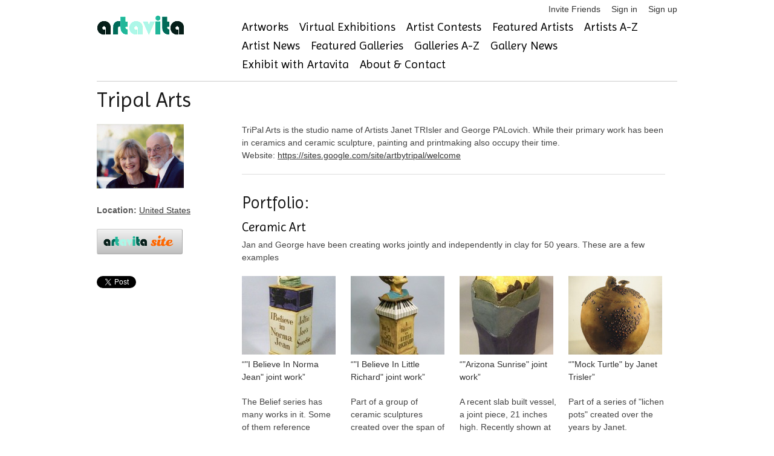

--- FILE ---
content_type: text/html; charset=utf-8
request_url: https://www.artavita.com/artists/4122-tripal-arts
body_size: 7485
content:
<!DOCTYPE html>
<html lang="en">
  <head>
    <meta charset="utf-8">
    <meta name="description" content="A free online gallery where artists can connect, see and be seen, while staying current on events, exhibitions and opportunities to share their work.">
    <link rel="shortcut icon" href="assets/favicon.ico">
    <meta name="viewport" content="width=device-width, initial-scale=1, maximum-scale=1">
    <script src="https://js.stripe.com/v3/"></script>
    <script src="https://ajax.googleapis.com/ajax/libs/jquery/1.7.1/jquery.min.js"></script>
<script src="/assets/application-132e64e7682c9d81b397b57229ce663ff9b464187319e4eb14c8fa151e00ef73.js"></script>
    <script src="https://ajax.googleapis.com/ajax/libs/jquery/1.7.1/jquery.min.js"></script>
<script src="/assets/bxslider-c4b0fe28b4efa57ecaa1399ce208fb1f72a6232061f12431763a21d2874bd28c.js"></script>
    <script type="importmap" data-turbo-track="reload">{
  "imports": {
    "application": "/assets/application-132e64e7682c9d81b397b57229ce663ff9b464187319e4eb14c8fa151e00ef73.js",
    "@hotwired/turbo-rails": "/assets/turbo.min-cd3ce4205eaa3eb1f80c30fedaf47bccb15a7668eb53b1cb1a5e0dda16009d4d.js",
    "@hotwired/stimulus": "/assets/stimulus.min-dd364f16ec9504dfb72672295637a1c8838773b01c0b441bd41008124c407894.js",
    "@hotwired/stimulus-loading": "/assets/stimulus-loading-3576ce92b149ad5d6959438c6f291e2426c86df3b874c525b30faad51b0d96b3.js",
    "@rails/ujs": "/assets/@rails--ujs-8fbd650218b6b146a78aa5d7d6cd8eb8d9da87cc6d504aab7fc3c6b64e94d34b.js",
    "controllers/application": "/assets/controllers/application-eb79604fe7b275e2b8ba89fa590948a6426faecc17958a53a987eac4f2325ea7.js",
    "controllers/hello_controller": "/assets/controllers/hello_controller-549135e8e7c683a538c3d6d517339ba470fcfb79d62f738a0a089ba41851a554.js",
    "controllers": "/assets/controllers/index-2db729dddcc5b979110e98de4b6720f83f91a123172e87281d5a58410fc43806.js"
  }
}</script>
<link rel="modulepreload" href="/assets/application-132e64e7682c9d81b397b57229ce663ff9b464187319e4eb14c8fa151e00ef73.js">
<link rel="modulepreload" href="/assets/turbo.min-cd3ce4205eaa3eb1f80c30fedaf47bccb15a7668eb53b1cb1a5e0dda16009d4d.js">
<link rel="modulepreload" href="/assets/stimulus.min-dd364f16ec9504dfb72672295637a1c8838773b01c0b441bd41008124c407894.js">
<link rel="modulepreload" href="/assets/stimulus-loading-3576ce92b149ad5d6959438c6f291e2426c86df3b874c525b30faad51b0d96b3.js">
<link rel="modulepreload" href="/assets/@rails--ujs-8fbd650218b6b146a78aa5d7d6cd8eb8d9da87cc6d504aab7fc3c6b64e94d34b.js">
<link rel="modulepreload" href="/assets/controllers/application-eb79604fe7b275e2b8ba89fa590948a6426faecc17958a53a987eac4f2325ea7.js">
<link rel="modulepreload" href="/assets/controllers/hello_controller-549135e8e7c683a538c3d6d517339ba470fcfb79d62f738a0a089ba41851a554.js">
<link rel="modulepreload" href="/assets/controllers/index-2db729dddcc5b979110e98de4b6720f83f91a123172e87281d5a58410fc43806.js">
<script type="module">import "application"</script>
    <!-- jQuery Modal -->
    <script src="https://cdnjs.cloudflare.com/ajax/libs/jquery-modal/0.9.1/jquery.modal.min.js"></script>
    <link rel="stylesheet" href="https://cdnjs.cloudflare.com/ajax/libs/jquery-modal/0.9.1/jquery.modal.min.css" />

    <script src="/assets/jquery.motionCaptcha.1.0-8035c4671f5af368967e6fcf8972562b3ec1754df0b4c9c64d685e37ddd9d574.js"></script>
    <script src="/assets/jquery.placeholder.1.1.1.min-9c4597d71209cc1f80c7b2e1f1e2a3fe5d48cf27040ac290368ccd5ec29b10ed.js"></script>
    <script src="/assets/socialite.min-91b813bff07de37d0cc36db67158c9f9d95fe4a208ede5ffd8fd29682dcf3196.js"></script>	
    <script src="/assets/socialite.pinterest-d8b0152df126d1c2a1d18799a905a4bf898976a25cbb0433b97a53f711fc5e4a.js"></script>
    <script src="/assets/UnityLoader-b24ac361619dfba24e1b39060270fa87ca28e44e769ad9e51b31cc5f49a9ffbb.js"></script>
    <script src="/assets/progressbar.min-d68bfdadf7569c08b6783ddaf7d01e4c3947efae3dfbc817e9d66d6965202c5c.js"></script>

    <script src="/assets/slick.min-a9961e1ceb0e22a662cb00862fe0e16cd55c1f3c73b1aadfe79b9036db87b49e.js"></script>
      <script src="/assets/jquery.cleditor.min-4f9e8f838bb41432f0bb7c488d19548ec0bdfbb9e836c1d8c22c448c66c26a5e.js"></script>

    <link rel="stylesheet" href="/assets/jquery.motionCaptcha.1.0-93d3513b31995528cb8dbc2baddc2945adba7dfe4ef1896bcc0e48e156488eb4.css" />
    <link rel="stylesheet" href="/assets/style-4db4051b8691325a1b133a315ac432f6648630b6b8c95497d93d1c8984615bfd.css" />
    <link rel="stylesheet" href="/assets/webgl-style-92214edf090299b985fd9c4d5cd77127881c0c57c35770605837d1bce29c8db1.css" />
    <link rel="stylesheet" href="/assets/slick-4ff824458cff735d1f74a9187b5e117c15a43ffa75caae43d20979b50842124b.css" />
    <link rel="stylesheet" href="/assets/slick-theme-43b16d7ac7abcba5b5cd08b1d50fbaaf61fe93ba340e6d124f33b4ad287630bf.css" />
    <link rel="stylesheet" href="/assets/jquery.cleditor-e356d3f51b30da305447d0cd9a0192ca4608835156c4fc33469efdae9b5e411a.css" media="all" />
    

    <link href="https://stackpath.bootstrapcdn.com/font-awesome/4.7.0/css/font-awesome.min.css" rel="stylesheet" type="text/css">
    <link href="https://fonts.googleapis.com/css?family=Imprima" rel="stylesheet" type="text/css">

      <script src="https://web.squarecdn.com/v1/square.js"></script>
    
    <meta name="csrf-param" content="authenticity_token" />
<meta name="csrf-token" content="mL8X_RN27LZU1xua2hy6zXXcJN3ZpN6YJamHNmDmRF8pWgHBOjwcrECQlNzTwwhC9xsVtSyUfj0EDvY3qJ5SfQ" />

      <script src="/assets/socialite.min-91b813bff07de37d0cc36db67158c9f9d95fe4a208ede5ffd8fd29682dcf3196.js"></script>
<script src="/assets/socialite.pinterest-d8b0152df126d1c2a1d18799a905a4bf898976a25cbb0433b97a53f711fc5e4a.js"></script>
  <title>Tripal Arts @ artavita</title>


  </head>
  <body>
    <!-- Google Tag Manager -->
<noscript><iframe src="//www.googletagmanager.com/ns.html?id=GTM-KBQH6J"
height="0" width="0" style="display:none;visibility:hidden"></iframe></noscript>
<script>(function(w,d,s,l,i){w[l]=w[l]||[];w[l].push({'gtm.start':
new Date().getTime(),event:'gtm.js'});var f=d.getElementsByTagName(s)[0],
j=d.createElement(s),dl=l!='dataLayer'?'&l='+l:'';j.async=true;j.src=
'//www.googletagmanager.com/gtm.js?id='+i+dl;f.parentNode.insertBefore(j,f);
})(window,document,'script','dataLayer','GTM-KBQH6J');</script>
<!-- End Google Tag Manager -->

    <div id="header" class="container">
  <ul class="user-toolbar">
  <li>
  <a href="/invite/new">Invite Friends</a>
</li>

  <li>
    <a href="/users/sign_in">Sign in</a>
  </li>
  <li>
    <a href="/users/sign_up">Sign up</a>
  </li>

</ul>

  <div class="four columns alpha">
    <a id="logo" href="https://www.artavita.com/"><img src="/assets/artavita-b99469a4fcc728ed71da9e96967c4e592ce42e72437d01a1913f3810bce30ee0.png" /></a>
  </div>
  <div class="twelve columns omega">
    <ul class="navigation clearfix main-menu">
  <li>
    <a href="/artworks">Artworks</a>
  </li>
  <li>
    <a href="/virtual_exhibitions/list">Virtual Exhibitions</a>
  </li>
  <li>
    <a href="/contests">Artist Contests</a>
  </li>
  <li>
    <a href="/artists/featured">Featured Artists</a>
  </li>
  <li>
    <a href="/artists/free">Artists A-Z</a>
  </li>
  <li>
    <a href="/posts?type=Artist">Artist News</a>
  </li>
  <li>
    <a href="/galleries/featured">Featured Galleries</a>
  </li>
  <li>
    <a href="/galleries/free">Galleries A-Z</a>
  </li>
  <li>
    <a href="/posts?type=Gallery">Gallery News</a>
  </li>  
  <li>
    <a href="/exhibits">Exhibit with Artavita</a>
  </li>
  <li>
    <a href="/about">About &amp; Contact</a>
  </li>
</ul>

  </div>
</div>


    <div class="container">
      
      
      
      
<div class="row artist-profile">

  <h2>Tripal Arts</h2>
  <ul class="social">
    
    
    
  </ul>

  <div class="four columns alpha">
	  <p><img class="artist-avatar" alt="TriPal Arts" title="TriPal Arts" src="https://s3-us-west-1.amazonaws.com/artavita/avatars/4122/medium/Jan%20&amp;%20Geo%202009%20sm.jpg?1343267610" /></p>
	  <p>
      <b>Location:</b>
      <a href="/countries/united-states">United States</a>    </p>


    <style>
#u_0_3 {
  display: none;
}
</style>
<ul class="social-buttons cf">
  <li>
    <a target="_blank" data-method="get" href="https://www.artavita.site/in/4122-tripal-arts"><img class="button" style="max-width:120px;" src="/assets/artavita-site-0c1d04cdbb31a9f19349612693931a0d20d9521d7eafe6cb48855bda16464530.png" /></a>
  </li>
  <li>
      <a href="http://twitter.com/share" class="socialite twitter-share" rel="nofollow" target="_blank"><span class="vhidden">Share on Twitter</span></a>
  </li>
  <li>
      <a href="https://plus.google.com/share" class="socialite googleplus-one" rel="nofollow" target="_blank"><span class="vhidden">Share on Google+</span></a>
  </li>
  <li>
      <a href="http://www.facebook.com/sharer.php" class="socialite facebook-like" data-layout="button" rel="nofollow" target="_blank"><span class="vhidden">Share on Facebook</span></a>
  </li>
  <li>
      <a href="http://www.linkedin.com/shareArticle?mini=true" class="socialite linkedin-share" rel="nofollow" target="_blank"><span class="vhidden">Share on LinkedIn</span></a>
  </li>
  <li>
      <a href="//www.pinterest.com/pin/create/button/" class="socialite pinterest-pinit" rel="nofollow" target="_blank"><span class="vhidden">Share on Pinterest</span></a>
  </li>
</ul>
<script>
  $(Socialite.load);
</script>

       
	</div>
	
	<div class="twelve columns">
    <p>TriPal Arts is the studio name of Artists Janet TRIsler and George PALovich. While their primary work has been in ceramics and ceramic sculpture, painting and printmaking also occupy their time.
<br />Website: <a href="https://sites.google.com/site/artbytripal/welcome">https://sites.google.com/site/artbytripal/welcome</a>
</p>

    <hr/>
    
    <h3>Portfolio:</h3>
    <div class="artist-portfolios">
      <div class="portfolio row" id="portfolio_fbc0e565-b8ab-42c1-8850-475d58702448">
        <h4><a class="title" href="https://www.artavita.com/portfolios/fbc0e565-b8ab-42c1-8850-475d58702448">Ceramic Art</a></h4>
        
        
                
        <p>Jan and George have been creating works jointly and independently in clay for 50 years. These are a few examples</p>
        
          <div class="row portfolio-entries">
              <div class="pentry three columns alpha">
                <p>                
                  <a title="&quot;I Believe In Norma Jean&quot; joint work" class="fancy" rel="portfolio_fbc0e565-b8ab-42c1-8850-475d58702448" href="/artworks/f473e172-a34f-423a-be4f-53686f8819ac">
                    <img alt="&quot;I Believe In Norma Jean&quot; joint work" src="https://s3-us-west-1.amazonaws.com/artavita/photos/2012/7/30023/medium/1850-i-believe-in-norma-jean-tripal-2011.jpg" />
                    &ldquo;&quot;I Believe In Norma Jean&quot; joint work&rdquo;
</a>                  <p>The Belief series has many works in it. Some of them reference famous people; others are more abstract.</p>
                </p>
              </div>
              <div class="pentry three columns ">
                <p>                
                  <a title="&quot;I Believe In Little Richard&quot; joint work" class="fancy" rel="portfolio_fbc0e565-b8ab-42c1-8850-475d58702448" href="/artworks/c6745853-1617-4880-9e31-345428ca1966">
                    <img alt="&quot;I Believe In Little Richard&quot; joint work" src="https://s3-us-west-1.amazonaws.com/artavita/photos/2012/7/30024/medium/1484-i-believe-in-little-richard-tripal-2000.jpg" />
                    &ldquo;&quot;I Believe In Little Richard&quot; joint work&rdquo;
</a>                  <p>Part of a group of ceramic sculptures created over the span of their career, the "I Believe" works began with a grouping of abstract pieces entitled "The Belief Group". They were first shown at the Butler Institute of Art in Youngstown, Ohio. "Little Richard" was first shown in Denver, Colorado.</p>
                </p>
              </div>
              <div class="pentry three columns ">
                <p>                
                  <a title="&quot;Arizona Sunrise&quot; joint work" class="fancy" rel="portfolio_fbc0e565-b8ab-42c1-8850-475d58702448" href="/artworks/83ef2daf-e987-418b-a836-8cc08b4a4ff2">
                    <img alt="&quot;Arizona Sunrise&quot; joint work" src="https://s3-us-west-1.amazonaws.com/artavita/photos/2012/7/30025/medium/1849-sunrise-c-5-tripal-2011.jpg" />
                    &ldquo;&quot;Arizona Sunrise&quot; joint work&rdquo;
</a>                  <p>A recent slab built vessel, a joint piece, 21 inches high. Recently shown at the Shemer Art Center in Phoenix, AZ and was part of the 2011 Vasefinder International online exhibit.</p>
                </p>
              </div>
              <div class="pentry three columns omega">
                <p>                
                  <a title="&quot;Mock Turtle&quot; by Janet Trisler" class="fancy" rel="portfolio_fbc0e565-b8ab-42c1-8850-475d58702448" href="/artworks/f76a94c9-a5df-4a73-abc7-e82d853be9a8">
                    <img alt="&quot;Mock Turtle&quot; by Janet Trisler" src="https://s3-us-west-1.amazonaws.com/artavita/photos/2012/7/30594/medium/1452-mock-turtle-lichen-pot-by-janet-trisler-1980-wc.jpg" />
                    &ldquo;&quot;Mock Turtle&quot; by Janet Trisler&rdquo;
</a>                  <p>Part of a series of "lichen pots" created over the years by Janet.</p>
                </p>
              </div>
          </div>
          <div class="row portfolio-entries">
              <div class="pentry three columns alpha">
                <p>                
                  <a title="&quot;Tsk, Tsk, Tse, Tse&quot; by Janet Trisler" class="fancy" rel="portfolio_fbc0e565-b8ab-42c1-8850-475d58702448" href="/artworks/7f285e40-a0a7-4cee-a33c-5e22a5767185">
                    <img alt="&quot;Tsk, Tsk, Tse, Tse&quot; by Janet Trisler" src="https://s3-us-west-1.amazonaws.com/artavita/photos/2012/7/30596/medium/1307-tsk-tsk-tsetse-janet-trisler-2002.jpg" />
                    &ldquo;&quot;Tsk, Tsk, Tse, Tse&quot; by Janet Trisler&rdquo;
</a>                  <p>Something else Janet likes to do is to put quotations from her favorite authors on her pieces. Here, she summons up Ogden Nash with his short witticism on "Aunt Betsy".</p>
                </p>
              </div>
              <div class="pentry three columns ">
                <p>                
                  <a title="&quot;I Believe In Mr. Toad&quot; joint work" class="fancy" rel="portfolio_fbc0e565-b8ab-42c1-8850-475d58702448" href="/artworks/db886706-2aae-4dba-8fe7-3fb5c5834cd4">
                    <img alt="&quot;I Believe In Mr. Toad&quot; joint work" src="https://s3-us-west-1.amazonaws.com/artavita/photos/2012/7/30597/medium/1864-i-believe-in-mr-toad-tripal-5-wc.jpg" />
                    &ldquo;&quot;I Believe In Mr. Toad&quot; joint work&rdquo;
</a>                  <p>Another in the "Belief" series; the latest, completed in 2011.</p>
                </p>
              </div>
              <div class="pentry three columns ">
                <p>                
                  <a title="Painted Petal Pot" class="fancy" rel="portfolio_fbc0e565-b8ab-42c1-8850-475d58702448" href="/artworks/9008f8d0-f4b7-4d7b-a75f-92127318d8b8">
                    <img alt="Painted Petal Pot" src="https://s3-us-west-1.amazonaws.com/artavita/photos/2016/7/88715/medium/1261-glaze-painted-petal-pot-tripal-wc.jpg" />
                    &ldquo;Painted Petal Pot&rdquo;
</a>                  <p>This large vase was one of the first of this series completed more than ten years ago. 22" high by 9" wide, built by George and glazed by Jan.</p>
                </p>
              </div>
              <div class="pentry three columns omega">
                <p>                
                  <a title="Short Petal Vase With Flowers" class="fancy" rel="portfolio_fbc0e565-b8ab-42c1-8850-475d58702448" href="/artworks/01d05756-cd30-4c3b-bc87-f1ef6b9c55c7">
                    <img alt="Short Petal Vase With Flowers" src="https://s3-us-west-1.amazonaws.com/artavita/photos/2016/7/88716/medium/1923-short-petal-slab-vase-with-flowers-wc.jpg" />
                    &ldquo;Short Petal Vase With Flowers&rdquo;
</a>                  <p>This bottle vase is built with slabs and petals by George and incised decorated with flowers by Jan. 9 1/4" high by 5" wide.</p>
                </p>
              </div>
          </div>
          <div class="row portfolio-entries">
              <div class="pentry three columns alpha">
                <p>                
                  <a title="&quot;Petalific&quot;" class="fancy" rel="portfolio_fbc0e565-b8ab-42c1-8850-475d58702448" href="/artworks/1a1504f6-6afd-48c2-8a45-437efa46786d">
                    <img alt="&quot;Petalific&quot;" src="https://s3-us-west-1.amazonaws.com/artavita/photos/2016/7/88717/medium/1911-petalific-tripal-wc.jpg" />
                    &ldquo;&quot;Petalific&quot;&rdquo;
</a>                  <p>Petal-built ceramic pot built by George and hand lettered by Jan.  6 1/2" x 13 1/2",</p>
                </p>
              </div>
              <div class="pentry three columns ">
                <p>                
                  <a title="Three Spout Petal Pot" class="fancy" rel="portfolio_fbc0e565-b8ab-42c1-8850-475d58702448" href="/artworks/5a29631f-3544-485e-bfac-745c4953a9d6">
                    <img alt="Three Spout Petal Pot" src="https://s3-us-west-1.amazonaws.com/artavita/photos/2016/7/88718/medium/1963-3-spout-petal-pot-sm.jpg" />
                    &ldquo;Three Spout Petal Pot&rdquo;
</a>                  <p>22 3/4" x 10" designed and built by both Jan and George.</p>
                </p>
              </div>
              <div class="pentry three columns ">
                <p>                
                  <a title="&quot;I Like Lichens&quot;" class="fancy" rel="portfolio_fbc0e565-b8ab-42c1-8850-475d58702448" href="/artworks/44dbf6e9-bbed-4a12-89da-e36423c06ded">
                    <img alt="&quot;I Like Lichens&quot;" src="https://s3-us-west-1.amazonaws.com/artavita/photos/2016/7/88719/medium/i-like-lichens-petal-pot-tripal-sm.jpg" />
                    &ldquo;&quot;I Like Lichens&quot;&rdquo;
</a>                  <p>Glazed petal pot with lettering. 12" x 12". Built by both Jan and George and glazed by Jan.</p>
                </p>
              </div>
              <div class="pentry three columns omega">
                <p>                
                  <a title="&quot;They Who Laugh At Themselves . .&quot;" class="fancy" rel="portfolio_fbc0e565-b8ab-42c1-8850-475d58702448" href="/artworks/723ca263-e364-4cce-92fd-86f8df25f47f">
                    <img alt="&quot;They Who Laugh At Themselves . .&quot;" src="https://s3-us-west-1.amazonaws.com/artavita/photos/2016/7/88720/medium/arts-tripal-they-who-laugh-1-sm.jpg" />
                    &ldquo;&quot;They Who Laugh At Themselves . .&quot;&rdquo;
</a>                  <p>The saying on this piece reads: "They Who Laugh At Themselves Shall Never Cease To Be Amused". It is 22" high by 6 1/4" wide and built by George - glazed and hand-lettered by Jan.</p>
                </p>
              </div>
          </div>
      </div>
</div>
    
	</div>
	
</div>

    </div>

    <div id="footer" class="container">
  <div class="row">
    <div class="six columns">
      &copy; 2026 <a href="/">Artavita</a> - All Rights Reserved
    </div>
    <div class="ten columns">
      <ul class="navigation clearfix main-menu">
  <li>
    <a href="/artworks">Artworks</a>
  </li>
  <li>
    <a href="/virtual_exhibitions/list">Virtual Exhibitions</a>
  </li>
  <li>
    <a href="/contests">Artist Contests</a>
  </li>
  <li>
    <a href="/artists/featured">Featured Artists</a>
  </li>
  <li>
    <a href="/artists/free">Artists A-Z</a>
  </li>
  <li>
    <a href="/posts?type=Artist">Artist News</a>
  </li>
  <li>
    <a href="/galleries/featured">Featured Galleries</a>
  </li>
  <li>
    <a href="/galleries/free">Galleries A-Z</a>
  </li>
  <li>
    <a href="/posts?type=Gallery">Gallery News</a>
  </li>  
  <li>
    <a href="/exhibits">Exhibit with Artavita</a>
  </li>
  <li>
    <a href="/about">About &amp; Contact</a>
  </li>
</ul>

    </div>
  </div>
  <div class="row" style="margin-bottom: 0;">
    <ul class="user-toolbar">
      <li>
  <a href="/invite/new">Invite Friends</a>
</li>

  <li>
    <a href="/users/sign_in">Sign in</a>
  </li>
  <li>
    <a href="/users/sign_up">Sign up</a>
  </li>

	  <li><a href="/plans_and_prices">Plans and Prices</a></li>
      <li><a href="/faqs">FAQ</a></li>
      <li><a href="/privacy-policy">Privacy Policy</a></li>
      <li><a href="/terms">Terms and Conditions</a></li>
    </ul>
  </div>
  <div class="row artavita-social clearfix">

  <a target="_blank" rel="nofollow" title="Available on the App Store" href="https://apps.apple.com/es/app/artavita-ve-app/id1530230639"><img alt="Available on the App Store" width="133" height="40" src="/assets/appstore-5e9d4c15e3d842ad18b510610f749ba5d84963213ad604d218c4ad7ee61201d4.png" /></a>

  <a target="_blank" rel="nofollow" title="Get it on the Google Play" href="https://play.google.com/store/apps/details?id=com.WorldWideArt.ArtavitaVE"><img alt="Get it on the Google Play" width="133" height="40" src="/assets/googleplay-bbc90c3e65b3d0a026df746c816bc990296b0af88f1826deab4a89b9a0a5079d.png" /></a>

</div>  
  <div class="row artavita-social clearfix">

  <a target="_blank" rel="nofollow" title="Follow us on twitter" href="https://twitter.com/Artavita1"><img alt="artavita on twitter" src="/assets/social/twitter-3e59402bec48da5aad31b74411d78bc5591d14497166c9ceacc13c59db973a59.png" /></a>

  <a target="_blank" rel="nofollow" title="Like us on Facebook" href="https://www.facebook.com/artavitaartmarketing"><img alt="artavita on facebook" src="/assets/social/facebook-841ad192102e7c6efbde26125f880ad4ed80efbf87d26b54de3f9cf251384e23.png" /></a>

  <a target="_blank" rel="nofollow" title="Follow us on linkedin" href="https://www.linkedin.com/company/3636728"><img alt="artavita on linkedin" src="/assets/social/linkedin-0162cd360fa270d262f11acaf73ddfb64fa82ab130b8bdf46bdcec154e1a470d.png" /></a>

  <a target="_blank" rel="nofollow" title="Follow us on pinterest" href="http://www.pinterest.com/WWArtP/"><img alt="artavita on pinterest" src="/assets/social/pinterest-7faec9f4759f7bdfc9f45d5e6aa7560b0b546b2879b49cd03004af32e69cc5ca.png" /></a>
</div>

</div>

    <!-- script type="text/javascript">

  var _gaq = _gaq || [];
  _gaq.push(['_setAccount', 'UA-30284437-1']);
  _gaq.push(['_trackPageview']);

  (function() {
    var ga = document.createElement('script'); ga.type = 'text/javascript'; ga.async = true;
    ga.src = ('https:' == document.location.protocol ? 'https://ssl' : 'http://www') + '.google-analytics.com/ga.js';
    var s = document.getElementsByTagName('script')[0]; s.parentNode.insertBefore(ga, s);
  })();

</script -->
<!-- Google tag (gtag.js) -->
<script async src="https://www.googletagmanager.com/gtag/js?id=G-0YJ4HCT9H6"></script>
<script>
  window.dataLayer = window.dataLayer || [];
  function gtag(){dataLayer.push(arguments);}
  gtag('js', new Date());

  gtag('config', 'G-0YJ4HCT9H6');
</script>


  </body>
</html>


--- FILE ---
content_type: text/html; charset=utf-8
request_url: https://accounts.google.com/o/oauth2/postmessageRelay?parent=https%3A%2F%2Fwww.artavita.com&jsh=m%3B%2F_%2Fscs%2Fabc-static%2F_%2Fjs%2Fk%3Dgapi.lb.en.2kN9-TZiXrM.O%2Fd%3D1%2Frs%3DAHpOoo_B4hu0FeWRuWHfxnZ3V0WubwN7Qw%2Fm%3D__features__
body_size: 161
content:
<!DOCTYPE html><html><head><title></title><meta http-equiv="content-type" content="text/html; charset=utf-8"><meta http-equiv="X-UA-Compatible" content="IE=edge"><meta name="viewport" content="width=device-width, initial-scale=1, minimum-scale=1, maximum-scale=1, user-scalable=0"><script src='https://ssl.gstatic.com/accounts/o/2580342461-postmessagerelay.js' nonce="IJ5hhwEJhaUS0bPSnFdjyA"></script></head><body><script type="text/javascript" src="https://apis.google.com/js/rpc:shindig_random.js?onload=init" nonce="IJ5hhwEJhaUS0bPSnFdjyA"></script></body></html>

--- FILE ---
content_type: application/javascript
request_url: https://www.artavita.com/assets/controllers/application-eb79604fe7b275e2b8ba89fa590948a6426faecc17958a53a987eac4f2325ea7.js
body_size: 266
content:
import { Application } from "@hotwired/stimulus"
import Rails from "@rails/ujs"
Rails.start()

const application = Application.start()

// Configure Stimulus development experience
application.debug = false
window.Stimulus   = application

export { application }

;
